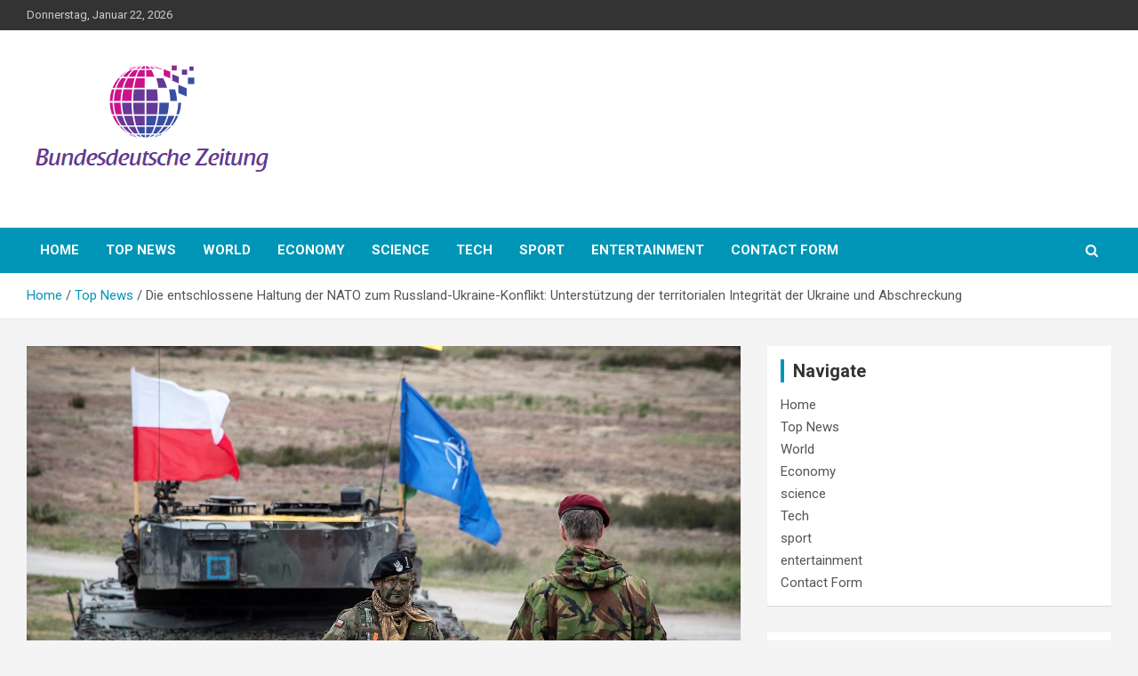

--- FILE ---
content_type: text/html; charset=UTF-8
request_url: https://bundesdeutsche-zeitung.de/die-entschlossene-haltung-der-nato-zum-russland-ukraine-konflikt-unterstutzung-der-territorialen-integritat-der-ukraine-und-abschreckung/
body_size: 18014
content:
<!doctype html>
<html lang="de">
<head>
	<meta charset="UTF-8">
	<meta name="viewport" content="width=device-width, initial-scale=1, shrink-to-fit=no">
	<link rel="profile" href="https://gmpg.org/xfn/11">

	<meta name='robots' content='index, follow, max-image-preview:large, max-snippet:-1, max-video-preview:-1' />
	<style>img:is([sizes="auto" i], [sizes^="auto," i]) { contain-intrinsic-size: 3000px 1500px }</style>
	
	<!-- This site is optimized with the Yoast SEO plugin v26.4 - https://yoast.com/wordpress/plugins/seo/ -->
	<title>Die entschlossene Haltung der NATO zum Russland-Ukraine-Konflikt: Unterstützung der territorialen Integrität der Ukraine und Abschreckung</title><link rel="preload" as="style" href="https://fonts.googleapis.com/css?family=Roboto%3A300%2C300i%2C400%2C400i%2C500%2C500i%2C700%2C700i&#038;display=swap" /><link rel="stylesheet" href="https://fonts.googleapis.com/css?family=Roboto%3A300%2C300i%2C400%2C400i%2C500%2C500i%2C700%2C700i&#038;display=swap" media="print" onload="this.media='all'" /><noscript><link rel="stylesheet" href="https://fonts.googleapis.com/css?family=Roboto%3A300%2C300i%2C400%2C400i%2C500%2C500i%2C700%2C700i&#038;display=swap" /></noscript>
	<meta name="description" content="Der anhaltende Konflikt zwischen Russland und der Ukraine hat internationale Aufmerksamkeit erregt und Besorgnis über die regionale Stabilität in" />
	<link rel="canonical" href="https://bundesdeutsche-zeitung.de/die-entschlossene-haltung-der-nato-zum-russland-ukraine-konflikt-unterstutzung-der-territorialen-integritat-der-ukraine-und-abschreckung/" />
	<meta property="og:locale" content="de_DE" />
	<meta property="og:type" content="article" />
	<meta property="og:title" content="Die entschlossene Haltung der NATO zum Russland-Ukraine-Konflikt: Unterstützung der territorialen Integrität der Ukraine und Abschreckung" />
	<meta property="og:description" content="Der anhaltende Konflikt zwischen Russland und der Ukraine hat internationale Aufmerksamkeit erregt und Besorgnis über die regionale Stabilität in" />
	<meta property="og:url" content="https://bundesdeutsche-zeitung.de/die-entschlossene-haltung-der-nato-zum-russland-ukraine-konflikt-unterstutzung-der-territorialen-integritat-der-ukraine-und-abschreckung/" />
	<meta property="og:site_name" content="Bundesdeutsche Zeitung" />
	<meta property="article:published_time" content="2023-07-14T12:54:16+00:00" />
	<meta property="article:modified_time" content="2023-07-14T12:58:22+00:00" />
	<meta property="og:image" content="https://bundesdeutsche-zeitung.de/wp-content/uploads/2023/07/Picture1-1.png" />
	<meta property="og:image:width" content="1379" />
	<meta property="og:image:height" content="767" />
	<meta property="og:image:type" content="image/png" />
	<meta name="author" content="Lou Andreas-Salomé" />
	<meta name="twitter:card" content="summary_large_image" />
	<meta name="twitter:label1" content="Verfasst von" />
	<meta name="twitter:data1" content="Lou Andreas-Salomé" />
	<meta name="twitter:label2" content="Geschätzte Lesezeit" />
	<meta name="twitter:data2" content="3 Minuten" />
	<script type="application/ld+json" class="yoast-schema-graph">{"@context":"https://schema.org","@graph":[{"@type":"Article","@id":"https://bundesdeutsche-zeitung.de/die-entschlossene-haltung-der-nato-zum-russland-ukraine-konflikt-unterstutzung-der-territorialen-integritat-der-ukraine-und-abschreckung/#article","isPartOf":{"@id":"https://bundesdeutsche-zeitung.de/die-entschlossene-haltung-der-nato-zum-russland-ukraine-konflikt-unterstutzung-der-territorialen-integritat-der-ukraine-und-abschreckung/"},"author":{"name":"Lou Andreas-Salomé","@id":"https://bundesdeutsche-zeitung.de/#/schema/person/8513d2d5ac5fd65066cbfd470dbcc0a7"},"headline":"Die entschlossene Haltung der NATO zum Russland-Ukraine-Konflikt: Unterstützung der territorialen Integrität der Ukraine und Abschreckung","datePublished":"2023-07-14T12:54:16+00:00","dateModified":"2023-07-14T12:58:22+00:00","mainEntityOfPage":{"@id":"https://bundesdeutsche-zeitung.de/die-entschlossene-haltung-der-nato-zum-russland-ukraine-konflikt-unterstutzung-der-territorialen-integritat-der-ukraine-und-abschreckung/"},"wordCount":793,"commentCount":0,"publisher":{"@id":"https://bundesdeutsche-zeitung.de/#organization"},"image":{"@id":"https://bundesdeutsche-zeitung.de/die-entschlossene-haltung-der-nato-zum-russland-ukraine-konflikt-unterstutzung-der-territorialen-integritat-der-ukraine-und-abschreckung/#primaryimage"},"thumbnailUrl":"https://bundesdeutsche-zeitung.de/wp-content/uploads/2023/07/Picture1-1.png","articleSection":["Top News"],"inLanguage":"de","potentialAction":[{"@type":"CommentAction","name":"Comment","target":["https://bundesdeutsche-zeitung.de/die-entschlossene-haltung-der-nato-zum-russland-ukraine-konflikt-unterstutzung-der-territorialen-integritat-der-ukraine-und-abschreckung/#respond"]}]},{"@type":"WebPage","@id":"https://bundesdeutsche-zeitung.de/die-entschlossene-haltung-der-nato-zum-russland-ukraine-konflikt-unterstutzung-der-territorialen-integritat-der-ukraine-und-abschreckung/","url":"https://bundesdeutsche-zeitung.de/die-entschlossene-haltung-der-nato-zum-russland-ukraine-konflikt-unterstutzung-der-territorialen-integritat-der-ukraine-und-abschreckung/","name":"Die entschlossene Haltung der NATO zum Russland-Ukraine-Konflikt: Unterstützung der territorialen Integrität der Ukraine und Abschreckung","isPartOf":{"@id":"https://bundesdeutsche-zeitung.de/#website"},"primaryImageOfPage":{"@id":"https://bundesdeutsche-zeitung.de/die-entschlossene-haltung-der-nato-zum-russland-ukraine-konflikt-unterstutzung-der-territorialen-integritat-der-ukraine-und-abschreckung/#primaryimage"},"image":{"@id":"https://bundesdeutsche-zeitung.de/die-entschlossene-haltung-der-nato-zum-russland-ukraine-konflikt-unterstutzung-der-territorialen-integritat-der-ukraine-und-abschreckung/#primaryimage"},"thumbnailUrl":"https://bundesdeutsche-zeitung.de/wp-content/uploads/2023/07/Picture1-1.png","datePublished":"2023-07-14T12:54:16+00:00","dateModified":"2023-07-14T12:58:22+00:00","description":"Der anhaltende Konflikt zwischen Russland und der Ukraine hat internationale Aufmerksamkeit erregt und Besorgnis über die regionale Stabilität in","inLanguage":"de","potentialAction":[{"@type":"ReadAction","target":["https://bundesdeutsche-zeitung.de/die-entschlossene-haltung-der-nato-zum-russland-ukraine-konflikt-unterstutzung-der-territorialen-integritat-der-ukraine-und-abschreckung/"]}]},{"@type":"ImageObject","inLanguage":"de","@id":"https://bundesdeutsche-zeitung.de/die-entschlossene-haltung-der-nato-zum-russland-ukraine-konflikt-unterstutzung-der-territorialen-integritat-der-ukraine-und-abschreckung/#primaryimage","url":"https://bundesdeutsche-zeitung.de/wp-content/uploads/2023/07/Picture1-1.png","contentUrl":"https://bundesdeutsche-zeitung.de/wp-content/uploads/2023/07/Picture1-1.png","width":1379,"height":767},{"@type":"WebSite","@id":"https://bundesdeutsche-zeitung.de/#website","url":"https://bundesdeutsche-zeitung.de/","name":"Bundesdeutsche Zeitung","description":"Finden Sie alle Neuigkeiten über Deutschland","publisher":{"@id":"https://bundesdeutsche-zeitung.de/#organization"},"potentialAction":[{"@type":"SearchAction","target":{"@type":"EntryPoint","urlTemplate":"https://bundesdeutsche-zeitung.de/?s={search_term_string}"},"query-input":{"@type":"PropertyValueSpecification","valueRequired":true,"valueName":"search_term_string"}}],"inLanguage":"de"},{"@type":"Organization","@id":"https://bundesdeutsche-zeitung.de/#organization","name":"Bundesdeutsche Zeitung","alternateName":"Bundesdeutsche Zeitung","url":"https://bundesdeutsche-zeitung.de/","logo":{"@type":"ImageObject","inLanguage":"de","@id":"https://bundesdeutsche-zeitung.de/#/schema/logo/image/","url":"https://bundesdeutsche-zeitung.de/wp-content/uploads/2023/01/Bundesdeutsche-Zeitung-logo.png","contentUrl":"https://bundesdeutsche-zeitung.de/wp-content/uploads/2023/01/Bundesdeutsche-Zeitung-logo.png","width":232,"height":127,"caption":"Bundesdeutsche Zeitung"},"image":{"@id":"https://bundesdeutsche-zeitung.de/#/schema/logo/image/"}},{"@type":"Person","@id":"https://bundesdeutsche-zeitung.de/#/schema/person/8513d2d5ac5fd65066cbfd470dbcc0a7","name":"Lou Andreas-Salomé","image":{"@type":"ImageObject","inLanguage":"de","@id":"https://bundesdeutsche-zeitung.de/#/schema/person/image/","url":"https://secure.gravatar.com/avatar/9f61456604063d268ae665314acf7f0b0afaaac76020b2f323e2fa7618aa76e3?s=96&d=mm&r=g","contentUrl":"https://secure.gravatar.com/avatar/9f61456604063d268ae665314acf7f0b0afaaac76020b2f323e2fa7618aa76e3?s=96&d=mm&r=g","caption":"Lou Andreas-Salomé"}}]}</script>
	<!-- / Yoast SEO plugin. -->


<link rel='dns-prefetch' href='//fonts.googleapis.com' />
<link rel='dns-prefetch' href='//www.googletagmanager.com' />
<link href='https://fonts.gstatic.com' crossorigin rel='preconnect' />
<link rel="alternate" type="application/rss+xml" title="Bundesdeutsche Zeitung &raquo; Feed" href="https://bundesdeutsche-zeitung.de/feed/" />
<link rel="alternate" type="application/rss+xml" title="Bundesdeutsche Zeitung &raquo; Kommentar-Feed" href="https://bundesdeutsche-zeitung.de/comments/feed/" />
<link rel="alternate" type="application/rss+xml" title="Bundesdeutsche Zeitung &raquo; Die entschlossene Haltung der NATO zum Russland-Ukraine-Konflikt: Unterstützung der territorialen Integrität der Ukraine und Abschreckung-Kommentar-Feed" href="https://bundesdeutsche-zeitung.de/die-entschlossene-haltung-der-nato-zum-russland-ukraine-konflikt-unterstutzung-der-territorialen-integritat-der-ukraine-und-abschreckung/feed/" />
<style id='wp-emoji-styles-inline-css' type='text/css'>

	img.wp-smiley, img.emoji {
		display: inline !important;
		border: none !important;
		box-shadow: none !important;
		height: 1em !important;
		width: 1em !important;
		margin: 0 0.07em !important;
		vertical-align: -0.1em !important;
		background: none !important;
		padding: 0 !important;
	}
</style>
<link rel='stylesheet' id='wp-block-library-css' href='https://bundesdeutsche-zeitung.de/wp-includes/css/dist/block-library/style.min.css?ver=6.8.3' type='text/css' media='all' />
<style id='classic-theme-styles-inline-css' type='text/css'>
/*! This file is auto-generated */
.wp-block-button__link{color:#fff;background-color:#32373c;border-radius:9999px;box-shadow:none;text-decoration:none;padding:calc(.667em + 2px) calc(1.333em + 2px);font-size:1.125em}.wp-block-file__button{background:#32373c;color:#fff;text-decoration:none}
</style>
<style id='global-styles-inline-css' type='text/css'>
:root{--wp--preset--aspect-ratio--square: 1;--wp--preset--aspect-ratio--4-3: 4/3;--wp--preset--aspect-ratio--3-4: 3/4;--wp--preset--aspect-ratio--3-2: 3/2;--wp--preset--aspect-ratio--2-3: 2/3;--wp--preset--aspect-ratio--16-9: 16/9;--wp--preset--aspect-ratio--9-16: 9/16;--wp--preset--color--black: #000000;--wp--preset--color--cyan-bluish-gray: #abb8c3;--wp--preset--color--white: #ffffff;--wp--preset--color--pale-pink: #f78da7;--wp--preset--color--vivid-red: #cf2e2e;--wp--preset--color--luminous-vivid-orange: #ff6900;--wp--preset--color--luminous-vivid-amber: #fcb900;--wp--preset--color--light-green-cyan: #7bdcb5;--wp--preset--color--vivid-green-cyan: #00d084;--wp--preset--color--pale-cyan-blue: #8ed1fc;--wp--preset--color--vivid-cyan-blue: #0693e3;--wp--preset--color--vivid-purple: #9b51e0;--wp--preset--gradient--vivid-cyan-blue-to-vivid-purple: linear-gradient(135deg,rgba(6,147,227,1) 0%,rgb(155,81,224) 100%);--wp--preset--gradient--light-green-cyan-to-vivid-green-cyan: linear-gradient(135deg,rgb(122,220,180) 0%,rgb(0,208,130) 100%);--wp--preset--gradient--luminous-vivid-amber-to-luminous-vivid-orange: linear-gradient(135deg,rgba(252,185,0,1) 0%,rgba(255,105,0,1) 100%);--wp--preset--gradient--luminous-vivid-orange-to-vivid-red: linear-gradient(135deg,rgba(255,105,0,1) 0%,rgb(207,46,46) 100%);--wp--preset--gradient--very-light-gray-to-cyan-bluish-gray: linear-gradient(135deg,rgb(238,238,238) 0%,rgb(169,184,195) 100%);--wp--preset--gradient--cool-to-warm-spectrum: linear-gradient(135deg,rgb(74,234,220) 0%,rgb(151,120,209) 20%,rgb(207,42,186) 40%,rgb(238,44,130) 60%,rgb(251,105,98) 80%,rgb(254,248,76) 100%);--wp--preset--gradient--blush-light-purple: linear-gradient(135deg,rgb(255,206,236) 0%,rgb(152,150,240) 100%);--wp--preset--gradient--blush-bordeaux: linear-gradient(135deg,rgb(254,205,165) 0%,rgb(254,45,45) 50%,rgb(107,0,62) 100%);--wp--preset--gradient--luminous-dusk: linear-gradient(135deg,rgb(255,203,112) 0%,rgb(199,81,192) 50%,rgb(65,88,208) 100%);--wp--preset--gradient--pale-ocean: linear-gradient(135deg,rgb(255,245,203) 0%,rgb(182,227,212) 50%,rgb(51,167,181) 100%);--wp--preset--gradient--electric-grass: linear-gradient(135deg,rgb(202,248,128) 0%,rgb(113,206,126) 100%);--wp--preset--gradient--midnight: linear-gradient(135deg,rgb(2,3,129) 0%,rgb(40,116,252) 100%);--wp--preset--font-size--small: 13px;--wp--preset--font-size--medium: 20px;--wp--preset--font-size--large: 36px;--wp--preset--font-size--x-large: 42px;--wp--preset--spacing--20: 0.44rem;--wp--preset--spacing--30: 0.67rem;--wp--preset--spacing--40: 1rem;--wp--preset--spacing--50: 1.5rem;--wp--preset--spacing--60: 2.25rem;--wp--preset--spacing--70: 3.38rem;--wp--preset--spacing--80: 5.06rem;--wp--preset--shadow--natural: 6px 6px 9px rgba(0, 0, 0, 0.2);--wp--preset--shadow--deep: 12px 12px 50px rgba(0, 0, 0, 0.4);--wp--preset--shadow--sharp: 6px 6px 0px rgba(0, 0, 0, 0.2);--wp--preset--shadow--outlined: 6px 6px 0px -3px rgba(255, 255, 255, 1), 6px 6px rgba(0, 0, 0, 1);--wp--preset--shadow--crisp: 6px 6px 0px rgba(0, 0, 0, 1);}:where(.is-layout-flex){gap: 0.5em;}:where(.is-layout-grid){gap: 0.5em;}body .is-layout-flex{display: flex;}.is-layout-flex{flex-wrap: wrap;align-items: center;}.is-layout-flex > :is(*, div){margin: 0;}body .is-layout-grid{display: grid;}.is-layout-grid > :is(*, div){margin: 0;}:where(.wp-block-columns.is-layout-flex){gap: 2em;}:where(.wp-block-columns.is-layout-grid){gap: 2em;}:where(.wp-block-post-template.is-layout-flex){gap: 1.25em;}:where(.wp-block-post-template.is-layout-grid){gap: 1.25em;}.has-black-color{color: var(--wp--preset--color--black) !important;}.has-cyan-bluish-gray-color{color: var(--wp--preset--color--cyan-bluish-gray) !important;}.has-white-color{color: var(--wp--preset--color--white) !important;}.has-pale-pink-color{color: var(--wp--preset--color--pale-pink) !important;}.has-vivid-red-color{color: var(--wp--preset--color--vivid-red) !important;}.has-luminous-vivid-orange-color{color: var(--wp--preset--color--luminous-vivid-orange) !important;}.has-luminous-vivid-amber-color{color: var(--wp--preset--color--luminous-vivid-amber) !important;}.has-light-green-cyan-color{color: var(--wp--preset--color--light-green-cyan) !important;}.has-vivid-green-cyan-color{color: var(--wp--preset--color--vivid-green-cyan) !important;}.has-pale-cyan-blue-color{color: var(--wp--preset--color--pale-cyan-blue) !important;}.has-vivid-cyan-blue-color{color: var(--wp--preset--color--vivid-cyan-blue) !important;}.has-vivid-purple-color{color: var(--wp--preset--color--vivid-purple) !important;}.has-black-background-color{background-color: var(--wp--preset--color--black) !important;}.has-cyan-bluish-gray-background-color{background-color: var(--wp--preset--color--cyan-bluish-gray) !important;}.has-white-background-color{background-color: var(--wp--preset--color--white) !important;}.has-pale-pink-background-color{background-color: var(--wp--preset--color--pale-pink) !important;}.has-vivid-red-background-color{background-color: var(--wp--preset--color--vivid-red) !important;}.has-luminous-vivid-orange-background-color{background-color: var(--wp--preset--color--luminous-vivid-orange) !important;}.has-luminous-vivid-amber-background-color{background-color: var(--wp--preset--color--luminous-vivid-amber) !important;}.has-light-green-cyan-background-color{background-color: var(--wp--preset--color--light-green-cyan) !important;}.has-vivid-green-cyan-background-color{background-color: var(--wp--preset--color--vivid-green-cyan) !important;}.has-pale-cyan-blue-background-color{background-color: var(--wp--preset--color--pale-cyan-blue) !important;}.has-vivid-cyan-blue-background-color{background-color: var(--wp--preset--color--vivid-cyan-blue) !important;}.has-vivid-purple-background-color{background-color: var(--wp--preset--color--vivid-purple) !important;}.has-black-border-color{border-color: var(--wp--preset--color--black) !important;}.has-cyan-bluish-gray-border-color{border-color: var(--wp--preset--color--cyan-bluish-gray) !important;}.has-white-border-color{border-color: var(--wp--preset--color--white) !important;}.has-pale-pink-border-color{border-color: var(--wp--preset--color--pale-pink) !important;}.has-vivid-red-border-color{border-color: var(--wp--preset--color--vivid-red) !important;}.has-luminous-vivid-orange-border-color{border-color: var(--wp--preset--color--luminous-vivid-orange) !important;}.has-luminous-vivid-amber-border-color{border-color: var(--wp--preset--color--luminous-vivid-amber) !important;}.has-light-green-cyan-border-color{border-color: var(--wp--preset--color--light-green-cyan) !important;}.has-vivid-green-cyan-border-color{border-color: var(--wp--preset--color--vivid-green-cyan) !important;}.has-pale-cyan-blue-border-color{border-color: var(--wp--preset--color--pale-cyan-blue) !important;}.has-vivid-cyan-blue-border-color{border-color: var(--wp--preset--color--vivid-cyan-blue) !important;}.has-vivid-purple-border-color{border-color: var(--wp--preset--color--vivid-purple) !important;}.has-vivid-cyan-blue-to-vivid-purple-gradient-background{background: var(--wp--preset--gradient--vivid-cyan-blue-to-vivid-purple) !important;}.has-light-green-cyan-to-vivid-green-cyan-gradient-background{background: var(--wp--preset--gradient--light-green-cyan-to-vivid-green-cyan) !important;}.has-luminous-vivid-amber-to-luminous-vivid-orange-gradient-background{background: var(--wp--preset--gradient--luminous-vivid-amber-to-luminous-vivid-orange) !important;}.has-luminous-vivid-orange-to-vivid-red-gradient-background{background: var(--wp--preset--gradient--luminous-vivid-orange-to-vivid-red) !important;}.has-very-light-gray-to-cyan-bluish-gray-gradient-background{background: var(--wp--preset--gradient--very-light-gray-to-cyan-bluish-gray) !important;}.has-cool-to-warm-spectrum-gradient-background{background: var(--wp--preset--gradient--cool-to-warm-spectrum) !important;}.has-blush-light-purple-gradient-background{background: var(--wp--preset--gradient--blush-light-purple) !important;}.has-blush-bordeaux-gradient-background{background: var(--wp--preset--gradient--blush-bordeaux) !important;}.has-luminous-dusk-gradient-background{background: var(--wp--preset--gradient--luminous-dusk) !important;}.has-pale-ocean-gradient-background{background: var(--wp--preset--gradient--pale-ocean) !important;}.has-electric-grass-gradient-background{background: var(--wp--preset--gradient--electric-grass) !important;}.has-midnight-gradient-background{background: var(--wp--preset--gradient--midnight) !important;}.has-small-font-size{font-size: var(--wp--preset--font-size--small) !important;}.has-medium-font-size{font-size: var(--wp--preset--font-size--medium) !important;}.has-large-font-size{font-size: var(--wp--preset--font-size--large) !important;}.has-x-large-font-size{font-size: var(--wp--preset--font-size--x-large) !important;}
:where(.wp-block-post-template.is-layout-flex){gap: 1.25em;}:where(.wp-block-post-template.is-layout-grid){gap: 1.25em;}
:where(.wp-block-columns.is-layout-flex){gap: 2em;}:where(.wp-block-columns.is-layout-grid){gap: 2em;}
:root :where(.wp-block-pullquote){font-size: 1.5em;line-height: 1.6;}
</style>
<link rel='stylesheet' id='dashicons-css' href='https://bundesdeutsche-zeitung.de/wp-includes/css/dashicons.min.css?ver=6.8.3' type='text/css' media='all' />
<link rel='stylesheet' id='admin-bar-css' href='https://bundesdeutsche-zeitung.de/wp-includes/css/admin-bar.min.css?ver=6.8.3' type='text/css' media='all' />
<style id='admin-bar-inline-css' type='text/css'>

    /* Hide CanvasJS credits for P404 charts specifically */
    #p404RedirectChart .canvasjs-chart-credit {
        display: none !important;
    }
    
    #p404RedirectChart canvas {
        border-radius: 6px;
    }

    .p404-redirect-adminbar-weekly-title {
        font-weight: bold;
        font-size: 14px;
        color: #fff;
        margin-bottom: 6px;
    }

    #wpadminbar #wp-admin-bar-p404_free_top_button .ab-icon:before {
        content: "\f103";
        color: #dc3545;
        top: 3px;
    }
    
    #wp-admin-bar-p404_free_top_button .ab-item {
        min-width: 80px !important;
        padding: 0px !important;
    }
    
    /* Ensure proper positioning and z-index for P404 dropdown */
    .p404-redirect-adminbar-dropdown-wrap { 
        min-width: 0; 
        padding: 0;
        position: static !important;
    }
    
    #wpadminbar #wp-admin-bar-p404_free_top_button_dropdown {
        position: static !important;
    }
    
    #wpadminbar #wp-admin-bar-p404_free_top_button_dropdown .ab-item {
        padding: 0 !important;
        margin: 0 !important;
    }
    
    .p404-redirect-dropdown-container {
        min-width: 340px;
        padding: 18px 18px 12px 18px;
        background: #23282d !important;
        color: #fff;
        border-radius: 12px;
        box-shadow: 0 8px 32px rgba(0,0,0,0.25);
        margin-top: 10px;
        position: relative !important;
        z-index: 999999 !important;
        display: block !important;
        border: 1px solid #444;
    }
    
    /* Ensure P404 dropdown appears on hover */
    #wpadminbar #wp-admin-bar-p404_free_top_button .p404-redirect-dropdown-container { 
        display: none !important;
    }
    
    #wpadminbar #wp-admin-bar-p404_free_top_button:hover .p404-redirect-dropdown-container { 
        display: block !important;
    }
    
    #wpadminbar #wp-admin-bar-p404_free_top_button:hover #wp-admin-bar-p404_free_top_button_dropdown .p404-redirect-dropdown-container {
        display: block !important;
    }
    
    .p404-redirect-card {
        background: #2c3338;
        border-radius: 8px;
        padding: 18px 18px 12px 18px;
        box-shadow: 0 2px 8px rgba(0,0,0,0.07);
        display: flex;
        flex-direction: column;
        align-items: flex-start;
        border: 1px solid #444;
    }
    
    .p404-redirect-btn {
        display: inline-block;
        background: #dc3545;
        color: #fff !important;
        font-weight: bold;
        padding: 5px 22px;
        border-radius: 8px;
        text-decoration: none;
        font-size: 17px;
        transition: background 0.2s, box-shadow 0.2s;
        margin-top: 8px;
        box-shadow: 0 2px 8px rgba(220,53,69,0.15);
        text-align: center;
        line-height: 1.6;
    }
    
    .p404-redirect-btn:hover {
        background: #c82333;
        color: #fff !important;
        box-shadow: 0 4px 16px rgba(220,53,69,0.25);
    }
    
    /* Prevent conflicts with other admin bar dropdowns */
    #wpadminbar .ab-top-menu > li:hover > .ab-item,
    #wpadminbar .ab-top-menu > li.hover > .ab-item {
        z-index: auto;
    }
    
    #wpadminbar #wp-admin-bar-p404_free_top_button:hover > .ab-item {
        z-index: 999998 !important;
    }
    
</style>
<link rel='stylesheet' id='bootstrap-style-css' href='https://bundesdeutsche-zeitung.de/wp-content/themes/newscard-pro/assets/library/bootstrap/css/bootstrap.min.css?ver=4.0.0' type='text/css' media='all' />
<link rel='stylesheet' id='font-awesome-style-css' href='https://bundesdeutsche-zeitung.de/wp-content/themes/newscard-pro/assets/library/font-awesome/css/font-awesome.css?ver=6.8.3' type='text/css' media='all' />

<link rel='stylesheet' id='owl-carousel-css' href='https://bundesdeutsche-zeitung.de/wp-content/themes/newscard-pro/assets/library/owl-carousel/owl.carousel.min.css?ver=2.3.4' type='text/css' media='all' />
<link rel='stylesheet' id='newscard-style-css' href='https://bundesdeutsche-zeitung.de/wp-content/themes/newscard-pro/style.css?ver=6.8.3' type='text/css' media='all' />
<script type="text/javascript" src="https://bundesdeutsche-zeitung.de/wp-includes/js/jquery/jquery.min.js?ver=3.7.1" id="jquery-core-js"></script>
<script type="text/javascript" src="https://bundesdeutsche-zeitung.de/wp-includes/js/jquery/jquery-migrate.min.js?ver=3.4.1" id="jquery-migrate-js"></script>
<script type="text/javascript" id="jquery-js-after">
/* <![CDATA[ */
jQuery(document).ready(function() {
	jQuery(".98895d02ee7cdb90d0b9e726e979303e").click(function() {
		jQuery.post(
			"https://bundesdeutsche-zeitung.de/wp-admin/admin-ajax.php", {
				"action": "quick_adsense_onpost_ad_click",
				"quick_adsense_onpost_ad_index": jQuery(this).attr("data-index"),
				"quick_adsense_nonce": "352f786255",
			}, function(response) { }
		);
	});
});
/* ]]> */
</script>
<!--[if lt IE 9]>
<script type="text/javascript" src="https://bundesdeutsche-zeitung.de/wp-content/themes/newscard-pro/assets/js/html5.js?ver=3.7.3" id="html5-js"></script>
<![endif]-->
<link rel="https://api.w.org/" href="https://bundesdeutsche-zeitung.de/wp-json/" /><link rel="alternate" title="JSON" type="application/json" href="https://bundesdeutsche-zeitung.de/wp-json/wp/v2/posts/3495" /><link rel="EditURI" type="application/rsd+xml" title="RSD" href="https://bundesdeutsche-zeitung.de/xmlrpc.php?rsd" />
<meta name="generator" content="WordPress 6.8.3" />
<link rel='shortlink' href='https://bundesdeutsche-zeitung.de/?p=3495' />
<link rel="alternate" title="oEmbed (JSON)" type="application/json+oembed" href="https://bundesdeutsche-zeitung.de/wp-json/oembed/1.0/embed?url=https%3A%2F%2Fbundesdeutsche-zeitung.de%2Fdie-entschlossene-haltung-der-nato-zum-russland-ukraine-konflikt-unterstutzung-der-territorialen-integritat-der-ukraine-und-abschreckung%2F" />
<link rel="alternate" title="oEmbed (XML)" type="text/xml+oembed" href="https://bundesdeutsche-zeitung.de/wp-json/oembed/1.0/embed?url=https%3A%2F%2Fbundesdeutsche-zeitung.de%2Fdie-entschlossene-haltung-der-nato-zum-russland-ukraine-konflikt-unterstutzung-der-territorialen-integritat-der-ukraine-und-abschreckung%2F&#038;format=xml" />
<meta name="generator" content="Site Kit by Google 1.166.0" /><script type="text/javascript">//<![CDATA[
  function external_links_in_new_windows_loop() {
    if (!document.links) {
      document.links = document.getElementsByTagName('a');
    }
    var change_link = false;
    var force = '';
    var ignore = '';

    for (var t=0; t<document.links.length; t++) {
      var all_links = document.links[t];
      change_link = false;
      
      if(document.links[t].hasAttribute('onClick') == false) {
        // forced if the address starts with http (or also https), but does not link to the current domain
        if(all_links.href.search(/^http/) != -1 && all_links.href.search('bundesdeutsche-zeitung.de') == -1 && all_links.href.search(/^#/) == -1) {
          // console.log('Changed ' + all_links.href);
          change_link = true;
        }
          
        if(force != '' && all_links.href.search(force) != -1) {
          // forced
          // console.log('force ' + all_links.href);
          change_link = true;
        }
        
        if(ignore != '' && all_links.href.search(ignore) != -1) {
          // console.log('ignore ' + all_links.href);
          // ignored
          change_link = false;
        }

        if(change_link == true) {
          // console.log('Changed ' + all_links.href);
          document.links[t].setAttribute('onClick', 'javascript:window.open(\'' + all_links.href.replace(/'/g, '') + '\', \'_blank\', \'noopener\'); return false;');
          document.links[t].removeAttribute('target');
        }
      }
    }
  }
  
  // Load
  function external_links_in_new_windows_load(func)
  {  
    var oldonload = window.onload;
    if (typeof window.onload != 'function'){
      window.onload = func;
    } else {
      window.onload = function(){
        oldonload();
        func();
      }
    }
  }

  external_links_in_new_windows_load(external_links_in_new_windows_loop);
  //]]></script>

<link rel="pingback" href="https://bundesdeutsche-zeitung.de/xmlrpc.php">
	<style type="text/css">
				@media (min-width: 768px) {
				}
		/* Color Scheme > links */
			::selection {
				background-color: #0095b6;
				color: #fff;
			}
			::-moz-selection {
				background-color: #0095b6;
				color: #fff;
			}
			a,
			a:hover,
			a:focus,
			a:active,
			.site-title a:hover,
			.site-title a:focus,
			.site-title a:active,
			.top-stories-bar .top-stories-lists .marquee a:hover,
			.entry-title a:hover,
			.entry-title a:focus,
			.entry-title a:active,
			.post-boxed .entry-title a:hover,
			.site-footer .widget-area .post-boxed .entry-title a:hover,
			.entry-meta a:hover,
			.entry-meta a:focus,
			.post-boxed .entry-meta a:hover,
			.site-footer .widget-area .post-boxed .entry-meta a:hover,
			.entry-meta .tag-links a,
			.nav-links a:hover,
			.widget ul li a:hover,
			.comment-metadata a.comment-edit-link,
			.widget_tag_cloud a:hover,
			.widget_categories .current-cat a,
			.widget_nav_menu ul li.current_page_item > a,
			.widget_nav_menu ul li.current_page_ancestor > a,
			.widget_nav_menu ul li.current-menu-item > a,
			.widget_nav_menu ul li.current-menu-ancestor > a,
			.widget_pages ul li.current_page_item > a,
			.widget_pages ul li.current_page_ancestor > a,
			.woocommerce.widget_product_categories ul.product-categories .cat-parent > a,
			.woocommerce.widget_product_categories ul.product-categories .current-cat a,
			.woocommerce .star-rating,
			.woocommerce .star-rating:before {
				color: #0095b6;
			}
		/* Color Scheme > Navigation */
			.navigation-bar {
				background-color: #0095b6;
			}
			.main-navigation .dropdown-menu a:hover,
			.main-navigation .dropdown-menu a.current-menu-item,
			.main-navigation li ul li:hover > a,
			.main-navigation li ul li.current-menu-item > a,
			.main-navigation li ul li.current-menu-ancestor > a,
			.main-navigation ul li li.current_page_item > a,
			.main-navigation li ul li.current_page_ancestor > a {
				color: #0095b6;
			}
			@media (max-width: 991px) {
				.main-navigation ul li.current_page_item > a,
				.main-navigation ul li.current_page_ancestor > a,
				.main-navigation ul li.current-menu-item > a,
				.main-navigation ul li.current-menu-ancestor > a,
				.main-navigation ul li a:hover,
				.main-navigation ul li a:focus,
				.main-navigation ul li.show > a,
				.main-navigation ul li:hover > a,
				.main-navigation .dropdown-menu a:hover,
				.main-navigation .dropdown-menu a.current-menu-item,
				.main-navigation li ul li:hover > a,
				.main-navigation li ul li.current-menu-item > a,
				.main-navigation li ul li.current-menu-ancestor > a,
				.main-navigation ul li li.current_page_item > a,
				.main-navigation li ul li.current_page_ancestor > a {
					color: #0095b6;
				}
			}
		/* Color Scheme > Buttons */
			.btn-theme,
			.btn-outline-theme:hover,
			.btn-outline-info:not(:disabled):not(.disabled).active,
			.btn-outline-info:not(:disabled):not(.disabled):active,
			.show > .btn-outline-info.dropdown-toggle,
			input[type="reset"],
			input[type="button"],
			input[type="submit"],
			button[type="submit"],
			.back-to-top a,
			#bbpress-forums button,
			div.bbp-submit-wrapper button,
			.bbp_widget_login .button,
			.navigation.pagination .current,
			.navigation.pagination a:hover,
			.page-links span,
			.page-links a:hover span,
			.woocommerce #respond input#submit,
			.woocommerce a.button,
			.woocommerce button.button,
			.woocommerce input.button,
			.woocommerce #respond input#submit.alt,
			.woocommerce a.button.alt,
			.woocommerce button.button.alt,
			.woocommerce input.button.alt,
			.woocommerce-cart .wc-proceed-to-checkout a.checkout-button,
			.woocommerce input.button:disabled,
			.woocommerce input.button:disabled[disabled],
			.woocommerce input.button:disabled:hover,
			.woocommerce input.button:disabled[disabled]:hover,
			.woocommerce button.button:disabled,
			.woocommerce button.button:disabled[disabled],
			.woocommerce button.button.alt.disabled,
			.woocommerce button.button.alt.disabled:hover,
			.woocommerce span.onsale,
			.woocommerce .widget_price_filter .ui-slider .ui-slider-range,
			.woocommerce .widget_price_filter .ui-slider .ui-slider-handle {
				background-color: #0095b6;
			}
			.btn-outline-theme {
				border-color: #0095b6;
			}
			.btn-outline-theme,
			.navigation.post-navigation .nav-links a:hover {
				color: #0095b6;
			}
		/* Color Scheme > Elements */
			.theme-color,
			.format-quote blockquote:before {
				color: #0095b6;
			}
			.theme-bg-color,
			.post.sticky .entry-header:before {
				background-color: #0095b6;
			}
			.stories-title,
			.widget-title {
				border-color: #0095b6;
			}
			</style>

		<style type="text/css">
					.site-title,
			.site-description {
				position: absolute;
				clip: rect(1px, 1px, 1px, 1px);
			}
				</style>
		<style type="text/css">.saboxplugin-wrap{-webkit-box-sizing:border-box;-moz-box-sizing:border-box;-ms-box-sizing:border-box;box-sizing:border-box;border:1px solid #eee;width:100%;clear:both;display:block;overflow:hidden;word-wrap:break-word;position:relative}.saboxplugin-wrap .saboxplugin-gravatar{float:left;padding:0 20px 20px 20px}.saboxplugin-wrap .saboxplugin-gravatar img{max-width:100px;height:auto;border-radius:0;}.saboxplugin-wrap .saboxplugin-authorname{font-size:18px;line-height:1;margin:20px 0 0 20px;display:block}.saboxplugin-wrap .saboxplugin-authorname a{text-decoration:none}.saboxplugin-wrap .saboxplugin-authorname a:focus{outline:0}.saboxplugin-wrap .saboxplugin-desc{display:block;margin:5px 20px}.saboxplugin-wrap .saboxplugin-desc a{text-decoration:underline}.saboxplugin-wrap .saboxplugin-desc p{margin:5px 0 12px}.saboxplugin-wrap .saboxplugin-web{margin:0 20px 15px;text-align:left}.saboxplugin-wrap .sab-web-position{text-align:right}.saboxplugin-wrap .saboxplugin-web a{color:#ccc;text-decoration:none}.saboxplugin-wrap .saboxplugin-socials{position:relative;display:block;background:#fcfcfc;padding:5px;border-top:1px solid #eee}.saboxplugin-wrap .saboxplugin-socials a svg{width:20px;height:20px}.saboxplugin-wrap .saboxplugin-socials a svg .st2{fill:#fff; transform-origin:center center;}.saboxplugin-wrap .saboxplugin-socials a svg .st1{fill:rgba(0,0,0,.3)}.saboxplugin-wrap .saboxplugin-socials a:hover{opacity:.8;-webkit-transition:opacity .4s;-moz-transition:opacity .4s;-o-transition:opacity .4s;transition:opacity .4s;box-shadow:none!important;-webkit-box-shadow:none!important}.saboxplugin-wrap .saboxplugin-socials .saboxplugin-icon-color{box-shadow:none;padding:0;border:0;-webkit-transition:opacity .4s;-moz-transition:opacity .4s;-o-transition:opacity .4s;transition:opacity .4s;display:inline-block;color:#fff;font-size:0;text-decoration:inherit;margin:5px;-webkit-border-radius:0;-moz-border-radius:0;-ms-border-radius:0;-o-border-radius:0;border-radius:0;overflow:hidden}.saboxplugin-wrap .saboxplugin-socials .saboxplugin-icon-grey{text-decoration:inherit;box-shadow:none;position:relative;display:-moz-inline-stack;display:inline-block;vertical-align:middle;zoom:1;margin:10px 5px;color:#444;fill:#444}.clearfix:after,.clearfix:before{content:' ';display:table;line-height:0;clear:both}.ie7 .clearfix{zoom:1}.saboxplugin-socials.sabox-colored .saboxplugin-icon-color .sab-twitch{border-color:#38245c}.saboxplugin-socials.sabox-colored .saboxplugin-icon-color .sab-behance{border-color:#003eb0}.saboxplugin-socials.sabox-colored .saboxplugin-icon-color .sab-deviantart{border-color:#036824}.saboxplugin-socials.sabox-colored .saboxplugin-icon-color .sab-digg{border-color:#00327c}.saboxplugin-socials.sabox-colored .saboxplugin-icon-color .sab-dribbble{border-color:#ba1655}.saboxplugin-socials.sabox-colored .saboxplugin-icon-color .sab-facebook{border-color:#1e2e4f}.saboxplugin-socials.sabox-colored .saboxplugin-icon-color .sab-flickr{border-color:#003576}.saboxplugin-socials.sabox-colored .saboxplugin-icon-color .sab-github{border-color:#264874}.saboxplugin-socials.sabox-colored .saboxplugin-icon-color .sab-google{border-color:#0b51c5}.saboxplugin-socials.sabox-colored .saboxplugin-icon-color .sab-html5{border-color:#902e13}.saboxplugin-socials.sabox-colored .saboxplugin-icon-color .sab-instagram{border-color:#1630aa}.saboxplugin-socials.sabox-colored .saboxplugin-icon-color .sab-linkedin{border-color:#00344f}.saboxplugin-socials.sabox-colored .saboxplugin-icon-color .sab-pinterest{border-color:#5b040e}.saboxplugin-socials.sabox-colored .saboxplugin-icon-color .sab-reddit{border-color:#992900}.saboxplugin-socials.sabox-colored .saboxplugin-icon-color .sab-rss{border-color:#a43b0a}.saboxplugin-socials.sabox-colored .saboxplugin-icon-color .sab-sharethis{border-color:#5d8420}.saboxplugin-socials.sabox-colored .saboxplugin-icon-color .sab-soundcloud{border-color:#995200}.saboxplugin-socials.sabox-colored .saboxplugin-icon-color .sab-spotify{border-color:#0f612c}.saboxplugin-socials.sabox-colored .saboxplugin-icon-color .sab-stackoverflow{border-color:#a95009}.saboxplugin-socials.sabox-colored .saboxplugin-icon-color .sab-steam{border-color:#006388}.saboxplugin-socials.sabox-colored .saboxplugin-icon-color .sab-user_email{border-color:#b84e05}.saboxplugin-socials.sabox-colored .saboxplugin-icon-color .sab-tumblr{border-color:#10151b}.saboxplugin-socials.sabox-colored .saboxplugin-icon-color .sab-twitter{border-color:#0967a0}.saboxplugin-socials.sabox-colored .saboxplugin-icon-color .sab-vimeo{border-color:#0d7091}.saboxplugin-socials.sabox-colored .saboxplugin-icon-color .sab-windows{border-color:#003f71}.saboxplugin-socials.sabox-colored .saboxplugin-icon-color .sab-whatsapp{border-color:#003f71}.saboxplugin-socials.sabox-colored .saboxplugin-icon-color .sab-wordpress{border-color:#0f3647}.saboxplugin-socials.sabox-colored .saboxplugin-icon-color .sab-yahoo{border-color:#14002d}.saboxplugin-socials.sabox-colored .saboxplugin-icon-color .sab-youtube{border-color:#900}.saboxplugin-socials.sabox-colored .saboxplugin-icon-color .sab-xing{border-color:#000202}.saboxplugin-socials.sabox-colored .saboxplugin-icon-color .sab-mixcloud{border-color:#2475a0}.saboxplugin-socials.sabox-colored .saboxplugin-icon-color .sab-vk{border-color:#243549}.saboxplugin-socials.sabox-colored .saboxplugin-icon-color .sab-medium{border-color:#00452c}.saboxplugin-socials.sabox-colored .saboxplugin-icon-color .sab-quora{border-color:#420e00}.saboxplugin-socials.sabox-colored .saboxplugin-icon-color .sab-meetup{border-color:#9b181c}.saboxplugin-socials.sabox-colored .saboxplugin-icon-color .sab-goodreads{border-color:#000}.saboxplugin-socials.sabox-colored .saboxplugin-icon-color .sab-snapchat{border-color:#999700}.saboxplugin-socials.sabox-colored .saboxplugin-icon-color .sab-500px{border-color:#00557f}.saboxplugin-socials.sabox-colored .saboxplugin-icon-color .sab-mastodont{border-color:#185886}.sabox-plus-item{margin-bottom:20px}@media screen and (max-width:480px){.saboxplugin-wrap{text-align:center}.saboxplugin-wrap .saboxplugin-gravatar{float:none;padding:20px 0;text-align:center;margin:0 auto;display:block}.saboxplugin-wrap .saboxplugin-gravatar img{float:none;display:inline-block;display:-moz-inline-stack;vertical-align:middle;zoom:1}.saboxplugin-wrap .saboxplugin-desc{margin:0 10px 20px;text-align:center}.saboxplugin-wrap .saboxplugin-authorname{text-align:center;margin:10px 0 20px}}body .saboxplugin-authorname a,body .saboxplugin-authorname a:hover{box-shadow:none;-webkit-box-shadow:none}a.sab-profile-edit{font-size:16px!important;line-height:1!important}.sab-edit-settings a,a.sab-profile-edit{color:#0073aa!important;box-shadow:none!important;-webkit-box-shadow:none!important}.sab-edit-settings{margin-right:15px;position:absolute;right:0;z-index:2;bottom:10px;line-height:20px}.sab-edit-settings i{margin-left:5px}.saboxplugin-socials{line-height:1!important}.rtl .saboxplugin-wrap .saboxplugin-gravatar{float:right}.rtl .saboxplugin-wrap .saboxplugin-authorname{display:flex;align-items:center}.rtl .saboxplugin-wrap .saboxplugin-authorname .sab-profile-edit{margin-right:10px}.rtl .sab-edit-settings{right:auto;left:0}img.sab-custom-avatar{max-width:75px;}.saboxplugin-wrap {margin-top:0px; margin-bottom:0px; padding: 0px 0px }.saboxplugin-wrap .saboxplugin-authorname {font-size:18px; line-height:25px;}.saboxplugin-wrap .saboxplugin-desc p, .saboxplugin-wrap .saboxplugin-desc {font-size:14px !important; line-height:21px !important;}.saboxplugin-wrap .saboxplugin-web {font-size:14px;}.saboxplugin-wrap .saboxplugin-socials a svg {width:18px;height:18px;}</style><link rel="icon" href="https://bundesdeutsche-zeitung.de/wp-content/uploads/2025/05/cropped-Wbsites-logo-32x32.png" sizes="32x32" />
<link rel="icon" href="https://bundesdeutsche-zeitung.de/wp-content/uploads/2025/05/cropped-Wbsites-logo-192x192.png" sizes="192x192" />
<link rel="apple-touch-icon" href="https://bundesdeutsche-zeitung.de/wp-content/uploads/2025/05/cropped-Wbsites-logo-180x180.png" />
<meta name="msapplication-TileImage" content="https://bundesdeutsche-zeitung.de/wp-content/uploads/2025/05/cropped-Wbsites-logo-270x270.png" />
</head>

<body data-rsssl=1 class="wp-singular post-template-default single single-post postid-3495 single-format-standard wp-custom-logo wp-theme-newscard-pro theme-body group-blog">

<div id="page" class="site">
	<a class="skip-link screen-reader-text" href="#content">Skip to content</a>
	
	<header id="masthead" class="site-header">
					<div class="info-bar">
				<div class="container">
					<div class="row gutter-10">
						<div class="col col-sm contact-section">
							<div class="date">
								<ul><li>Donnerstag, Januar 22, 2026</li></ul>
							</div>
						</div><!-- .contact-section -->

											</div><!-- .row -->
          		</div><!-- .container -->
        	</div><!-- .infobar -->
        		<nav class="navbar navbar-expand-lg d-block">
			<div class="navbar-head" >
				<div class="container">
					<div class="row navbar-head-row align-items-center">
						<div class="col-lg-4">
							<div class="site-branding navbar-brand">
								<a href="https://bundesdeutsche-zeitung.de/" class="custom-logo-link" rel="home"><img width="281" height="162" src="https://bundesdeutsche-zeitung.de/wp-content/uploads/2025/05/cropped-Wbsite-logo.png" class="custom-logo" alt="Bundesdeutsche Zeitung" decoding="async" /></a>									<h2 class="site-title"><a href="https://bundesdeutsche-zeitung.de/" rel="home">Bundesdeutsche Zeitung</a></h2>
																	<p class="site-description">Finden Sie alle Neuigkeiten über Deutschland</p>
															</div><!-- .site-branding .navbar-brand -->
						</div>
											</div><!-- .row -->
				</div><!-- .container -->
			</div><!-- .navbar-head -->
			<div class="navigation-bar" id="sticky-navigation-bar">
				<div class="navigation-bar-top">
					<div class="container">
						<button class="navbar-toggler menu-toggle" type="button" data-toggle="collapse" data-target="#navbarCollapse" aria-controls="navbarCollapse" aria-expanded="false" aria-label="Toggle navigation"></button>
						<span class="search-toggle"></span>
					</div><!-- .container -->
					<div class="search-bar">
						<div class="container">
							<div class="search-block off">
								<form action="https://bundesdeutsche-zeitung.de/" method="get" class="search-form">
	<label class="assistive-text"> Search </label>
	<div class="input-group">
		<input type="search" value="" placeholder="Search" class="form-control s" name="s">
		<div class="input-group-prepend">
			<button class="btn btn-theme">Search</button>
		</div>
	</div>
</form><!-- .search-form -->
							</div><!-- .search-box -->
						</div><!-- .container -->
					</div><!-- .search-bar -->
				</div><!-- .navigation-bar-top -->
				<div class="navbar-main">
					<div class="container">
						<div class="collapse navbar-collapse" id="navbarCollapse">
							<div id="site-navigation" class="main-navigation nav-uppercase" role="navigation">
								<ul class="nav-menu navbar-nav d-lg-block"><li id="menu-item-530" class="menu-item menu-item-type-custom menu-item-object-custom menu-item-home menu-item-530"><a href="https://bundesdeutsche-zeitung.de">Home</a></li>
<li id="menu-item-531" class="menu-item menu-item-type-taxonomy menu-item-object-category current-post-ancestor current-menu-parent current-post-parent menu-item-531"><a href="https://bundesdeutsche-zeitung.de/top-news/">Top News</a></li>
<li id="menu-item-532" class="menu-item menu-item-type-taxonomy menu-item-object-category menu-item-532"><a href="https://bundesdeutsche-zeitung.de/world/">World</a></li>
<li id="menu-item-533" class="menu-item menu-item-type-taxonomy menu-item-object-category menu-item-533"><a href="https://bundesdeutsche-zeitung.de/economy/">Economy</a></li>
<li id="menu-item-534" class="menu-item menu-item-type-taxonomy menu-item-object-category menu-item-534"><a href="https://bundesdeutsche-zeitung.de/science/">science</a></li>
<li id="menu-item-535" class="menu-item menu-item-type-taxonomy menu-item-object-category menu-item-535"><a href="https://bundesdeutsche-zeitung.de/tech/">Tech</a></li>
<li id="menu-item-536" class="menu-item menu-item-type-taxonomy menu-item-object-category menu-item-536"><a href="https://bundesdeutsche-zeitung.de/sport/">sport</a></li>
<li id="menu-item-537" class="menu-item menu-item-type-taxonomy menu-item-object-category menu-item-537"><a href="https://bundesdeutsche-zeitung.de/entertainment/">entertainment</a></li>
<li id="menu-item-4875" class="menu-item menu-item-type-post_type menu-item-object-page menu-item-4875"><a href="https://bundesdeutsche-zeitung.de/contact-form/">Contact Form</a></li>
</ul>							</div><!-- #site-navigation .main-navigation -->
						</div><!-- .navbar-collapse -->
						<div class="nav-search">
							<span class="search-toggle"></span>
						</div><!-- .nav-search -->
					</div><!-- .container -->
				</div><!-- .navbar-main -->
			</div><!-- .navigation-bar -->
		</nav><!-- .navbar -->

		
		
					<div id="breadcrumb">
				<div class="container">
					<div role="navigation" aria-label="Breadcrumbs" class="breadcrumb-trail breadcrumbs" itemprop="breadcrumb"><ul class="trail-items" itemscope itemtype="http://schema.org/BreadcrumbList"><meta name="numberOfItems" content="3" /><meta name="itemListOrder" content="Ascending" /><li itemprop="itemListElement" itemscope itemtype="http://schema.org/ListItem" class="trail-item trail-begin"><a href="https://bundesdeutsche-zeitung.de/" rel="home" itemprop="item"><span itemprop="name">Home</span></a><meta itemprop="position" content="1" /></li><li itemprop="itemListElement" itemscope itemtype="http://schema.org/ListItem" class="trail-item"><a href="https://bundesdeutsche-zeitung.de/top-news/" itemprop="item"><span itemprop="name">Top News</span></a><meta itemprop="position" content="2" /></li><li itemprop="itemListElement" itemscope itemtype="http://schema.org/ListItem" class="trail-item trail-end"><span itemprop="name">Die entschlossene Haltung der NATO zum Russland-Ukraine-Konflikt: Unterstützung der territorialen Integrität der Ukraine und Abschreckung</span><meta itemprop="position" content="3" /></li></ul></div>				</div>
			</div><!-- .breadcrumb -->
			</header><!-- #masthead -->
	<div id="content" class="site-content ">
		<div class="container">
							<div class="row justify-content-center site-content-row">
			<div id="primary" class="col-lg-8 content-area">		<main id="main" class="site-main">

				<div class="post-3495 post type-post status-publish format-standard has-post-thumbnail hentry category-top-news">

		
					<figure class="post-featured-image page-single-img-wrap">
						<div class="post-img" style="background-image: url('https://bundesdeutsche-zeitung.de/wp-content/uploads/2023/07/Picture1-1.png');"></div>
					</figure><!-- .post-featured-image .page-single-img-wrap -->

				
				<div class="entry-meta category-meta">
					<div class="cat-links">
				<a class="cat-links-1" href="https://bundesdeutsche-zeitung.de/top-news/">Top News</a>
			</div>
				</div><!-- .entry-meta -->

			
					<header class="entry-header">
				<h1 class="entry-title">Die entschlossene Haltung der NATO zum Russland-Ukraine-Konflikt: Unterstützung der territorialen Integrität der Ukraine und Abschreckung</h1>
									<div class="entry-meta">
						<div class="date"><a href="https://bundesdeutsche-zeitung.de/die-entschlossene-haltung-der-nato-zum-russland-ukraine-konflikt-unterstutzung-der-territorialen-integritat-der-ukraine-und-abschreckung/" title="Die entschlossene Haltung der NATO zum Russland-Ukraine-Konflikt: Unterstützung der territorialen Integrität der Ukraine und Abschreckung">Juli 14, 2023</a> </div> <div class="by-author vcard author"><a href="https://bundesdeutsche-zeitung.de/author/magdalena-zlatica/">Lou Andreas-Salomé</a> </div>											</div><!-- .entry-meta -->
								</header>
		
			<div class="entry-content">
				<h1></h1>
<p>Der anhaltende Konflikt zwischen Russland und der Ukraine hat internationale Aufmerksamkeit erregt und Besorgnis über die regionale Stabilität in Osteuropa ausgelöst. Die NATO, die Organisation des Nordatlantikvertrags, hat bei der Bewältigung der Krise eine wichtige Rolle gespielt und eine entschlossene Haltung zur Unterstützung der territorialen Integrität der Ukraine eingenommen, während sie gleichzeitig Maßnahmen zur Abschreckung vor einer möglichen Aggression ergriffen hat. In diesem Artikel wird die Haltung der NATO zum Krieg zwischen Russland und der Ukraine untersucht, wobei ihre Unterstützung für die Ukraine und ihre Bemühungen um die Gewährleistung von Stabilität und Sicherheit in der Region hervorgehoben werden.</p>
<ol>
<li>
<h2><strong>Verurteilung der Handlungen Russlands:</strong></h2>
</li>
</ol>
<p>Die NATO hat das Vorgehen Russlands in diesem Konflikt konsequent verurteilt. Das Bündnis betrachtet die Annexion der Krim durch Russland im Jahr 2014 als eine Verletzung des Völkerrechts und der Souveränität der Ukraine. Sie betrachtet Russlands anhaltende Unterstützung für separatistische Gruppen in der Ostukraine als einen destabilisierenden Faktor in der Region. Die NATO hat Russland aufgefordert, das Völkerrecht zu achten, sein aggressives Vorgehen einzustellen und seine Streitkräfte aus dem ukrainischen Hoheitsgebiet abzuziehen.</p>
<ol start="2">
<li>
<h2><strong>Unterstützung für die territoriale Integrität der Ukraine:</strong></h2>
</li>
</ol>
<p>Die NATO hat ihre unerschütterliche Unterstützung für die territoriale Integrität und Souveränität der Ukraine zum Ausdruck gebracht. Das Bündnis erkennt die Ukraine als einen geschätzten Partner an und hat betont, wie wichtig es ist, die Grundsätze der Charta der Vereinten Nationen zu wahren. Die NATO steht fest zu dem Recht der Ukraine, selbst über ihre Zukunft zu entscheiden, und unterstützt die euro-atlantischen Bestrebungen des Landes. Diese Unterstützung erstreckt sich auf politische, wirtschaftliche und militärische Abmessungen. So viele Informationen, oder? Machen Sie eine Pause und besuchen Sie <a href="https://casino.netbet.de/"><u>NetBet Deutschland</u></a>, um einige lustige Spiele zu genießen.</p>
<p>&nbsp;</p>
<ol start="3">
<li>
<h2><strong>Praktische Unterstützung und Hilfe:</strong></h2>
</li>
</ol>
<p>Die NATO hat der Ukraine praktische Unterstützung zur Verbesserung ihrer Verteidigungsfähigkeiten gewährt. Diese Unterstützung umfasst Hilfe bei Verteidigungsreformen, beim Aufbau von Kapazitäten und bei der militärischen Ausbildung. Das Bündnis hat eng mit der Ukraine zusammengearbeitet, um ihre militärischen Institutionen auszubauen und die Interoperabilität mit den NATO-Streitkräften zu verbessern. Mit verschiedenen Programmen und Initiativen ist die NATO bestrebt, die Verteidigungsfähigkeiten und die Widerstandsfähigkeit der Ukraine angesichts des anhaltenden Konflikts zu stärken.</p>
<ol start="4">
<li>
<h2><strong>Verstärkte Abschreckungsmaßnahmen:</strong></h2>
</li>
</ol>
<p>Zur Abschreckung potenzieller Angriffe und zur Gewährleistung der Sicherheit ihrer Mitgliedstaaten und Partner hat die NATO in der Region eine Reihe von Abschreckungsmaßnahmen durchgeführt. Zu diesen Maßnahmen gehören eine verstärkte Präsenz vor Ort, rotierende Dislozierungen sowie verstärkte Übungen und militärische Zusammenarbeit mit Partnerstaaten. Die verstärkte Präsenz der NATO in den baltischen Staaten und in Polen beispielsweise ist ein sichtbares Zeichen für das Engagement des Bündnisses im Bereich der kollektiven Verteidigung und sendet ein deutliches Abschreckungssignal an potenzielle Feinde.</p>
<ol start="5">
<li>
<h2><strong>Diplomatische Bemühungen und Dialog:</strong></h2>
</li>
</ol>
<p>Die NATO hat sich aktiv an den diplomatischen Bemühungen zur Lösung des Konflikts und zur Erleichterung des Dialogs zwischen allen beteiligten Parteien beteiligt. Das Bündnis hat das Normandie-Format und die Trilaterale Kontaktgruppe unterstützt, die sich um eine friedliche Lösung der Krise bemühen. Die NATO hat stets zu einer Verhandlungslösung auf der Grundlage der Minsker Vereinbarungen aufgerufen und alle Parteien zu einer sinnvollen Verlobung ermutigt, um einen dauerhaften Waffenstillstand und eine politische Lösung zu erreichen.</p>
<ol start="6">
<li>
<h2><strong>Zusammenarbeit mit internationalen Partnern:</strong></h2>
</li>
</ol>
<p>Die NATO hat bei der Bewältigung des russisch-ukrainischen Konflikts eng mit internationalen Partnern zusammengearbeitet. Das Bündnis hat seine Bemühungen mit der Europäischen Union, den Vereinten Nationen und anderen regionalen Organisationen koordiniert. Durch diese Partnerschaften versucht die NATO, eine einheitliche internationale Reaktion auf die Krise zu fördern, diplomatische Initiativen zu stärken und den vom Konflikt Betroffenen humanitäre Hilfe zu leisten.</p>
<h2><strong>Schlussfolgerung:</strong></h2>
<p>Die Haltung der NATO zum Konflikt zwischen Russland und der Ukraine ist von einer unerschütterlichen Unterstützung der territorialen Integrität der Ukraine und einer Verurteilung des russischen Vorgehens geprägt. Das Bündnis hat praktische Unterstützung und Hilfe geleistet, um die Verteidigungsfähigkeiten der Ukraine zu stärken, und es hat Abschreckungsmaßnahmen zur Gewährleistung der regionalen Sicherheit ergriffen. Bei ihrer aktiven Verlobung mit diplomatischen Bemühungen und der Förderung des Dialogs hat die NATO betont, wie wichtig es ist, das Völkerrecht zu wahren und eine friedliche Verhandlungslösung zu finden. Durch ihre Maßnahmen und Partnerschaften setzt sich die NATO weiterhin für Stabilität, Sicherheit und die Grundsätze der kollektiven Verteidigung in Osteuropa ein.</p>
<!--CusAds0-->
<div style="font-size: 0px; height: 0px; line-height: 0px; margin: 0; padding: 0; clear: both;"></div><div class="saboxplugin-wrap" itemtype="http://schema.org/Person" itemscope itemprop="author"><div class="saboxplugin-tab"><div class="saboxplugin-gravatar"><img decoding="async" src="https://bundesdeutsche-zeitung.de/wp-content/uploads/2026/01/g3.jpg" width="100"  height="100" alt="" itemprop="image"></div><div class="saboxplugin-authorname"><a href="https://bundesdeutsche-zeitung.de/author/magdalena-zlatica/" class="vcard author" rel="author"><span class="fn">Lou Andreas-Salomé</span></a></div><div class="saboxplugin-desc"><div itemprop="description"></div></div><div class="clearfix"></div></div></div>			</div><!-- .entry-content -->

			</div><!-- .post-3495 -->

	<nav class="navigation post-navigation" aria-label="Beiträge">
		<h2 class="screen-reader-text">Beitragsnavigation</h2>
		<div class="nav-links"><div class="nav-previous"><a href="https://bundesdeutsche-zeitung.de/waehrend-die-verabschiedung-des-verteidigungsgesetzes-auf-dem-spiel-steht-nimmt-das-repraesentantenhaus-die-umstrittenen-aenderungsantraege-an/" rel="prev">Während die Verabschiedung des Verteidigungsgesetzes auf dem Spiel steht, nimmt das Repräsentantenhaus die umstrittenen Änderungsanträge an</a></div><div class="nav-next"><a href="https://bundesdeutsche-zeitung.de/eine-hitzewelle-wird-dieses-wochenende-die-temperaturen-auf-bis-zu-130-grad-steigern/" rel="next">Eine Hitzewelle wird dieses Wochenende die Temperaturen auf bis zu 130 Grad steigern</a></div></div>
	</nav>
<div id="comments" class="comments-area">

		<div id="respond" class="comment-respond">
		<h3 id="reply-title" class="comment-reply-title">Schreibe einen Kommentar <small><a rel="nofollow" id="cancel-comment-reply-link" href="/die-entschlossene-haltung-der-nato-zum-russland-ukraine-konflikt-unterstutzung-der-territorialen-integritat-der-ukraine-und-abschreckung/#respond" style="display:none;">Antwort abbrechen</a></small></h3><form action="https://bundesdeutsche-zeitung.de/wp-comments-post.php" method="post" id="commentform" class="comment-form"><p class="comment-notes"><span id="email-notes">Deine E-Mail-Adresse wird nicht veröffentlicht.</span> <span class="required-field-message">Erforderliche Felder sind mit <span class="required">*</span> markiert</span></p><p class="comment-form-comment"><label for="comment">Kommentar <span class="required">*</span></label> <textarea id="comment" name="comment" cols="45" rows="8" maxlength="65525" required></textarea></p><p class="comment-form-author"><label for="author">Name <span class="required">*</span></label> <input id="author" name="author" type="text" value="" size="30" maxlength="245" autocomplete="name" required /></p>
<p class="comment-form-email"><label for="email">E-Mail-Adresse <span class="required">*</span></label> <input id="email" name="email" type="email" value="" size="30" maxlength="100" aria-describedby="email-notes" autocomplete="email" required /></p>
<p class="comment-form-url"><label for="url">Website</label> <input id="url" name="url" type="url" value="" size="30" maxlength="200" autocomplete="url" /></p>
<p class="comment-form-cookies-consent"><input id="wp-comment-cookies-consent" name="wp-comment-cookies-consent" type="checkbox" value="yes" /> <label for="wp-comment-cookies-consent">Meinen Namen, meine E-Mail-Adresse und meine Website in diesem Browser für die nächste Kommentierung speichern.</label></p>
<p class="form-submit"><input name="submit" type="submit" id="submit" class="submit" value="Kommentar abschicken" /> <input type='hidden' name='comment_post_ID' value='3495' id='comment_post_ID' />
<input type='hidden' name='comment_parent' id='comment_parent' value='0' />
</p></form>	</div><!-- #respond -->
	
</div><!-- #comments -->

		</main><!-- #main -->
	</div><!-- #primary -->


<aside id="secondary" class="col-lg-4 widget-area" role="complementary">
	<div class="sticky-sidebar">
		<section id="nav_menu-2" class="widget widget_nav_menu"><h3 class="widget-title">Navigate</h3><div class="menu-primary-menu-container"><ul id="menu-primary-menu-1" class="menu"><li class="menu-item menu-item-type-custom menu-item-object-custom menu-item-home menu-item-530"><a href="https://bundesdeutsche-zeitung.de">Home</a></li>
<li class="menu-item menu-item-type-taxonomy menu-item-object-category current-post-ancestor current-menu-parent current-post-parent menu-item-531"><a href="https://bundesdeutsche-zeitung.de/top-news/">Top News</a></li>
<li class="menu-item menu-item-type-taxonomy menu-item-object-category menu-item-532"><a href="https://bundesdeutsche-zeitung.de/world/">World</a></li>
<li class="menu-item menu-item-type-taxonomy menu-item-object-category menu-item-533"><a href="https://bundesdeutsche-zeitung.de/economy/">Economy</a></li>
<li class="menu-item menu-item-type-taxonomy menu-item-object-category menu-item-534"><a href="https://bundesdeutsche-zeitung.de/science/">science</a></li>
<li class="menu-item menu-item-type-taxonomy menu-item-object-category menu-item-535"><a href="https://bundesdeutsche-zeitung.de/tech/">Tech</a></li>
<li class="menu-item menu-item-type-taxonomy menu-item-object-category menu-item-536"><a href="https://bundesdeutsche-zeitung.de/sport/">sport</a></li>
<li class="menu-item menu-item-type-taxonomy menu-item-object-category menu-item-537"><a href="https://bundesdeutsche-zeitung.de/entertainment/">entertainment</a></li>
<li class="menu-item menu-item-type-post_type menu-item-object-page menu-item-4875"><a href="https://bundesdeutsche-zeitung.de/contact-form/">Contact Form</a></li>
</ul></div></section><section id="nav_menu-3" class="widget widget_nav_menu"><h3 class="widget-title">Pages</h3><div class="menu-secondary-menu-container"><ul id="menu-secondary-menu" class="menu"><li id="menu-item-498" class="menu-item menu-item-type-custom menu-item-object-custom menu-item-home menu-item-498"><a href="https://bundesdeutsche-zeitung.de/">Home</a></li>
</ul></div></section><section id="block-3" class="widget widget_block"><ins class="bookingaff" data-aid="2423739" data-target_aid="2423739" data-prod="banner" data-width="120" data-height="600" data-banner_id="125953" data-lang="de">
    <!-- Anything inside will go away once widget is loaded. -->
        <a href="//www.booking.com?aid=2423739">Booking.com</a>
</ins>
<script type="text/javascript">
    (function(d, sc, u) {
      var s = d.createElement(sc), p = d.getElementsByTagName(sc)[0];
      s.type = 'text/javascript';
      s.async = true;
      s.src = u + '?v=' + (+new Date());
      p.parentNode.insertBefore(s,p);
      })(document, 'script', '//cf.bstatic.com/static/affiliate_base/js/flexiproduct.js');
</script></section>	</div><!-- .sticky-sidebar -->
</aside><!-- #secondary -->
					</div><!-- row -->
		</div><!-- .container -->
	</div><!-- #content .site-content-->
			<footer id="colophon" class="site-footer" role="contentinfo">
			
				<section class="featured-stories">
					<div class="container">
													<h2 class="stories-title">You may Missed</h2>
						
						
						<div class="row gutter-parent-10">
															<div class="col-sm-6 col-lg-3 post-col">
									<div class="post-boxed">
																					<div class="post-img-wrap">
												<a href="https://bundesdeutsche-zeitung.de/digitalisierung-trifft-lifestyle-wie-technik-unser-freizeitverhalten-verandert/" class="post-img" style="background-image: url('https://bundesdeutsche-zeitung.de/wp-content/uploads/2025/05/image.png');"></a>
												<div class="entry-meta category-meta">
													<div class="cat-links">
				<a class="cat-links-22" href="https://bundesdeutsche-zeitung.de/tech/">Tech</a>
			</div>
												</div><!-- .entry-meta -->
											</div><!-- .post-img-wrap -->
																				<div class="post-content">
																						<h3 class="entry-title"><a href="https://bundesdeutsche-zeitung.de/digitalisierung-trifft-lifestyle-wie-technik-unser-freizeitverhalten-verandert/">Digitalisierung trifft Lifestyle: Wie Technik unser Freizeitverhalten verändert</a></h3>																							<div class="entry-meta">
													<div class="date"><a href="https://bundesdeutsche-zeitung.de/digitalisierung-trifft-lifestyle-wie-technik-unser-freizeitverhalten-verandert/" title="Digitalisierung trifft Lifestyle: Wie Technik unser Freizeitverhalten verändert">Mai 16, 2025</a> </div> <div class="by-author vcard author"><a href="https://bundesdeutsche-zeitung.de/author/magdalena-zlatica/">Lou Andreas-Salomé</a> </div>												</div>
																					</div><!-- .post-content -->
									</div><!-- .post-boxed -->
								</div>
															<div class="col-sm-6 col-lg-3 post-col">
									<div class="post-boxed">
																					<div class="post-img-wrap">
												<a href="https://bundesdeutsche-zeitung.de/wahl-2024-trump-reist-nach-long-island-waehrend-harris-in-washington-zu-sprechen-beginnt/" class="post-img" style="background-image: url('https://dims.apnews.com/dims4/default/5e2c4a4/2147483647/strip/true/crop/6000x3375+0+313/resize/1440x810!/quality/90/?url=https%3A%2F%2Fassets.apnews.com%2F46%2Fe4%2Fe794e763ade270f425231d40af3f%2F5e3f1d1907b74b03b3db9f088585bcbf');" post-id="5741"></a>
												<div class="entry-meta category-meta">
													<div class="cat-links">
				<a class="cat-links-1" href="https://bundesdeutsche-zeitung.de/top-news/">Top News</a>
			</div>
												</div><!-- .entry-meta -->
											</div><!-- .post-img-wrap -->
																				<div class="post-content">
																						<h3 class="entry-title"><a href="https://bundesdeutsche-zeitung.de/wahl-2024-trump-reist-nach-long-island-waehrend-harris-in-washington-zu-sprechen-beginnt/">Wahl 2024: Trump reist nach Long Island, während Harris in Washington zu sprechen beginnt</a></h3>																							<div class="entry-meta">
													<div class="date"><a href="https://bundesdeutsche-zeitung.de/wahl-2024-trump-reist-nach-long-island-waehrend-harris-in-washington-zu-sprechen-beginnt/" title="Wahl 2024: Trump reist nach Long Island, während Harris in Washington zu sprechen beginnt">September 19, 2024</a> </div> <div class="by-author vcard author"><a href="https://bundesdeutsche-zeitung.de/author/aditya/">Heinrich Heine</a> </div>												</div>
																					</div><!-- .post-content -->
									</div><!-- .post-boxed -->
								</div>
															<div class="col-sm-6 col-lg-3 post-col">
									<div class="post-boxed">
																					<div class="post-img-wrap">
												<a href="https://bundesdeutsche-zeitung.de/schiffseigner-sparte-bei-reparaturen-vor-dem-toedlichen-einsturz-der-baltimore-bruecke-behaupten-die-usa-in-einer-100-millionen-dollar-klage/" class="post-img" style="background-image: url('https://i.abcnewsfe.com/a/8fb20ff7-862f-4c0f-af50-d0ad1dc32097/wirestory_5a7b3d6a3f7ea04828bf7801df07a34e_16x9.jpg?w=1600');" post-id="5739"></a>
												<div class="entry-meta category-meta">
													<div class="cat-links">
				<a class="cat-links-1" href="https://bundesdeutsche-zeitung.de/top-news/">Top News</a>
			</div>
												</div><!-- .entry-meta -->
											</div><!-- .post-img-wrap -->
																				<div class="post-content">
																						<h3 class="entry-title"><a href="https://bundesdeutsche-zeitung.de/schiffseigner-sparte-bei-reparaturen-vor-dem-toedlichen-einsturz-der-baltimore-bruecke-behaupten-die-usa-in-einer-100-millionen-dollar-klage/">Schiffseigner sparte bei Reparaturen vor dem tödlichen Einsturz der Baltimore-Brücke, behaupten die USA in einer 100-Millionen-Dollar-Klage</a></h3>																							<div class="entry-meta">
													<div class="date"><a href="https://bundesdeutsche-zeitung.de/schiffseigner-sparte-bei-reparaturen-vor-dem-toedlichen-einsturz-der-baltimore-bruecke-behaupten-die-usa-in-einer-100-millionen-dollar-klage/" title="Schiffseigner sparte bei Reparaturen vor dem tödlichen Einsturz der Baltimore-Brücke, behaupten die USA in einer 100-Millionen-Dollar-Klage">September 18, 2024</a> </div> <div class="by-author vcard author"><a href="https://bundesdeutsche-zeitung.de/author/aditya/">Heinrich Heine</a> </div>												</div>
																					</div><!-- .post-content -->
									</div><!-- .post-boxed -->
								</div>
															<div class="col-sm-6 col-lg-3 post-col">
									<div class="post-boxed">
																					<div class="post-img-wrap">
												<a href="https://bundesdeutsche-zeitung.de/der-ansturm-der-panthers-bryce-young-zu-starten-ist-der-haeufigste-qb-fehler-in-der-nfl/" class="post-img" style="background-image: url('https://cdn.theathletic.com/cdn-cgi/image/width=1200,height=630,fit=cover/app/uploads/2024/09/17164409/GettyImages-2170880906-1-scaled.jpg');" post-id="5737"></a>
												<div class="entry-meta category-meta">
													<div class="cat-links">
				<a class="cat-links-1" href="https://bundesdeutsche-zeitung.de/top-news/">Top News</a>
			</div>
												</div><!-- .entry-meta -->
											</div><!-- .post-img-wrap -->
																				<div class="post-content">
																						<h3 class="entry-title"><a href="https://bundesdeutsche-zeitung.de/der-ansturm-der-panthers-bryce-young-zu-starten-ist-der-haeufigste-qb-fehler-in-der-nfl/">Der Ansturm der Panthers, Bryce Young zu starten, ist der häufigste QB-Fehler in der NFL</a></h3>																							<div class="entry-meta">
													<div class="date"><a href="https://bundesdeutsche-zeitung.de/der-ansturm-der-panthers-bryce-young-zu-starten-ist-der-haeufigste-qb-fehler-in-der-nfl/" title="Der Ansturm der Panthers, Bryce Young zu starten, ist der häufigste QB-Fehler in der NFL">September 18, 2024</a> </div> <div class="by-author vcard author"><a href="https://bundesdeutsche-zeitung.de/author/aditya/">Heinrich Heine</a> </div>												</div>
																					</div><!-- .post-content -->
									</div><!-- .post-boxed -->
								</div>
													</div><!-- .row -->
											</div><!-- .container -->
									</section><!-- .featured-stories -->
			
			
					</footer><!-- #colophon -->
		<div class="back-to-top"><a title="Go to Top" href="#masthead"></a></div>
</div><!-- #page -->

<script type="speculationrules">
{"prefetch":[{"source":"document","where":{"and":[{"href_matches":"\/*"},{"not":{"href_matches":["\/wp-*.php","\/wp-admin\/*","\/wp-content\/uploads\/*","\/wp-content\/*","\/wp-content\/plugins\/*","\/wp-content\/themes\/newscard-pro\/*","\/*\\?(.+)"]}},{"not":{"selector_matches":"a[rel~=\"nofollow\"]"}},{"not":{"selector_matches":".no-prefetch, .no-prefetch a"}}]},"eagerness":"conservative"}]}
</script>
<script type="text/javascript" id="rocket-browser-checker-js-after">
/* <![CDATA[ */
"use strict";var _createClass=function(){function defineProperties(target,props){for(var i=0;i<props.length;i++){var descriptor=props[i];descriptor.enumerable=descriptor.enumerable||!1,descriptor.configurable=!0,"value"in descriptor&&(descriptor.writable=!0),Object.defineProperty(target,descriptor.key,descriptor)}}return function(Constructor,protoProps,staticProps){return protoProps&&defineProperties(Constructor.prototype,protoProps),staticProps&&defineProperties(Constructor,staticProps),Constructor}}();function _classCallCheck(instance,Constructor){if(!(instance instanceof Constructor))throw new TypeError("Cannot call a class as a function")}var RocketBrowserCompatibilityChecker=function(){function RocketBrowserCompatibilityChecker(options){_classCallCheck(this,RocketBrowserCompatibilityChecker),this.passiveSupported=!1,this._checkPassiveOption(this),this.options=!!this.passiveSupported&&options}return _createClass(RocketBrowserCompatibilityChecker,[{key:"_checkPassiveOption",value:function(self){try{var options={get passive(){return!(self.passiveSupported=!0)}};window.addEventListener("test",null,options),window.removeEventListener("test",null,options)}catch(err){self.passiveSupported=!1}}},{key:"initRequestIdleCallback",value:function(){!1 in window&&(window.requestIdleCallback=function(cb){var start=Date.now();return setTimeout(function(){cb({didTimeout:!1,timeRemaining:function(){return Math.max(0,50-(Date.now()-start))}})},1)}),!1 in window&&(window.cancelIdleCallback=function(id){return clearTimeout(id)})}},{key:"isDataSaverModeOn",value:function(){return"connection"in navigator&&!0===navigator.connection.saveData}},{key:"supportsLinkPrefetch",value:function(){var elem=document.createElement("link");return elem.relList&&elem.relList.supports&&elem.relList.supports("prefetch")&&window.IntersectionObserver&&"isIntersecting"in IntersectionObserverEntry.prototype}},{key:"isSlowConnection",value:function(){return"connection"in navigator&&"effectiveType"in navigator.connection&&("2g"===navigator.connection.effectiveType||"slow-2g"===navigator.connection.effectiveType)}}]),RocketBrowserCompatibilityChecker}();
/* ]]> */
</script>
<script type="text/javascript" id="rocket-preload-links-js-extra">
/* <![CDATA[ */
var RocketPreloadLinksConfig = {"excludeUris":"\/(?:.+\/)?feed(?:\/(?:.+\/?)?)?$|\/(?:.+\/)?embed\/|\/(index\\.php\/)?wp\\-json(\/.*|$)|\/refer\/|\/go\/|\/recommend\/|\/recommends\/","usesTrailingSlash":"1","imageExt":"jpg|jpeg|gif|png|tiff|bmp|webp|avif|pdf|doc|docx|xls|xlsx|php","fileExt":"jpg|jpeg|gif|png|tiff|bmp|webp|avif|pdf|doc|docx|xls|xlsx|php|html|htm","siteUrl":"https:\/\/bundesdeutsche-zeitung.de","onHoverDelay":"100","rateThrottle":"3"};
/* ]]> */
</script>
<script type="text/javascript" id="rocket-preload-links-js-after">
/* <![CDATA[ */
(function() {
"use strict";var r="function"==typeof Symbol&&"symbol"==typeof Symbol.iterator?function(e){return typeof e}:function(e){return e&&"function"==typeof Symbol&&e.constructor===Symbol&&e!==Symbol.prototype?"symbol":typeof e},e=function(){function i(e,t){for(var n=0;n<t.length;n++){var i=t[n];i.enumerable=i.enumerable||!1,i.configurable=!0,"value"in i&&(i.writable=!0),Object.defineProperty(e,i.key,i)}}return function(e,t,n){return t&&i(e.prototype,t),n&&i(e,n),e}}();function i(e,t){if(!(e instanceof t))throw new TypeError("Cannot call a class as a function")}var t=function(){function n(e,t){i(this,n),this.browser=e,this.config=t,this.options=this.browser.options,this.prefetched=new Set,this.eventTime=null,this.threshold=1111,this.numOnHover=0}return e(n,[{key:"init",value:function(){!this.browser.supportsLinkPrefetch()||this.browser.isDataSaverModeOn()||this.browser.isSlowConnection()||(this.regex={excludeUris:RegExp(this.config.excludeUris,"i"),images:RegExp(".("+this.config.imageExt+")$","i"),fileExt:RegExp(".("+this.config.fileExt+")$","i")},this._initListeners(this))}},{key:"_initListeners",value:function(e){-1<this.config.onHoverDelay&&document.addEventListener("mouseover",e.listener.bind(e),e.listenerOptions),document.addEventListener("mousedown",e.listener.bind(e),e.listenerOptions),document.addEventListener("touchstart",e.listener.bind(e),e.listenerOptions)}},{key:"listener",value:function(e){var t=e.target.closest("a"),n=this._prepareUrl(t);if(null!==n)switch(e.type){case"mousedown":case"touchstart":this._addPrefetchLink(n);break;case"mouseover":this._earlyPrefetch(t,n,"mouseout")}}},{key:"_earlyPrefetch",value:function(t,e,n){var i=this,r=setTimeout(function(){if(r=null,0===i.numOnHover)setTimeout(function(){return i.numOnHover=0},1e3);else if(i.numOnHover>i.config.rateThrottle)return;i.numOnHover++,i._addPrefetchLink(e)},this.config.onHoverDelay);t.addEventListener(n,function e(){t.removeEventListener(n,e,{passive:!0}),null!==r&&(clearTimeout(r),r=null)},{passive:!0})}},{key:"_addPrefetchLink",value:function(i){return this.prefetched.add(i.href),new Promise(function(e,t){var n=document.createElement("link");n.rel="prefetch",n.href=i.href,n.onload=e,n.onerror=t,document.head.appendChild(n)}).catch(function(){})}},{key:"_prepareUrl",value:function(e){if(null===e||"object"!==(void 0===e?"undefined":r(e))||!1 in e||-1===["http:","https:"].indexOf(e.protocol))return null;var t=e.href.substring(0,this.config.siteUrl.length),n=this._getPathname(e.href,t),i={original:e.href,protocol:e.protocol,origin:t,pathname:n,href:t+n};return this._isLinkOk(i)?i:null}},{key:"_getPathname",value:function(e,t){var n=t?e.substring(this.config.siteUrl.length):e;return n.startsWith("/")||(n="/"+n),this._shouldAddTrailingSlash(n)?n+"/":n}},{key:"_shouldAddTrailingSlash",value:function(e){return this.config.usesTrailingSlash&&!e.endsWith("/")&&!this.regex.fileExt.test(e)}},{key:"_isLinkOk",value:function(e){return null!==e&&"object"===(void 0===e?"undefined":r(e))&&(!this.prefetched.has(e.href)&&e.origin===this.config.siteUrl&&-1===e.href.indexOf("?")&&-1===e.href.indexOf("#")&&!this.regex.excludeUris.test(e.href)&&!this.regex.images.test(e.href))}}],[{key:"run",value:function(){"undefined"!=typeof RocketPreloadLinksConfig&&new n(new RocketBrowserCompatibilityChecker({capture:!0,passive:!0}),RocketPreloadLinksConfig).init()}}]),n}();t.run();
}());
/* ]]> */
</script>
<script type="text/javascript" src="https://bundesdeutsche-zeitung.de/wp-content/themes/newscard-pro/assets/library/bootstrap/js/popper.min.js?ver=1.12.9" id="popper-script-js"></script>
<script type="text/javascript" src="https://bundesdeutsche-zeitung.de/wp-content/themes/newscard-pro/assets/library/bootstrap/js/bootstrap.min.js?ver=4.0.0" id="bootstrap-script-js"></script>
<script type="text/javascript" src="https://bundesdeutsche-zeitung.de/wp-content/themes/newscard-pro/assets/library/owl-carousel/owl.carousel.min.js?ver=2.3.4" id="owl-carousel-js"></script>
<script type="text/javascript" src="https://bundesdeutsche-zeitung.de/wp-content/themes/newscard-pro/assets/library/owl-carousel/owl.carousel-settings.js?ver=6.8.3" id="newscard-owl-carousel-js"></script>
<script type="text/javascript" src="https://bundesdeutsche-zeitung.de/wp-content/themes/newscard-pro/assets/library/matchHeight/jquery.matchHeight-min.js?ver=0.7.2" id="jquery-match-height-js"></script>
<script type="text/javascript" src="https://bundesdeutsche-zeitung.de/wp-content/themes/newscard-pro/assets/library/matchHeight/jquery.matchHeight-settings.js?ver=6.8.3" id="newscard-match-height-js"></script>
<script type="text/javascript" src="https://bundesdeutsche-zeitung.de/wp-content/themes/newscard-pro/assets/js/skip-link-focus-fix.js?ver=20151215" id="newscard-skip-link-focus-fix-js"></script>
<script type="text/javascript" src="https://bundesdeutsche-zeitung.de/wp-includes/js/comment-reply.min.js?ver=6.8.3" id="comment-reply-js" async="async" data-wp-strategy="async"></script>
<script type="text/javascript" src="https://bundesdeutsche-zeitung.de/wp-content/themes/newscard-pro/assets/library/sticky/jquery.sticky.js?ver=1.0.4" id="jquery-sticky-js"></script>
<script type="text/javascript" src="https://bundesdeutsche-zeitung.de/wp-content/themes/newscard-pro/assets/library/sticky/jquery.sticky-settings.js?ver=6.8.3" id="newscard-jquery-sticky-js"></script>
<script type="text/javascript" src="https://bundesdeutsche-zeitung.de/wp-content/themes/newscard-pro/assets/js/scripts.js?ver=6.8.3" id="newscard-scripts-js"></script>

</body>
</html>

<!-- This website is like a Rocket, isn't it? Performance optimized by WP Rocket. Learn more: https://wp-rocket.me - Debug: cached@1769048110 -->

--- FILE ---
content_type: text/html; charset=UTF-8
request_url: https://www.booking.com/flexiproduct.html?product=banner&w=120&h=600&lang=de&aid=2423739&target_aid=2423739&banner_id=125953&tmpl=affiliate_banner&fid=1769086594616&affiliate-link=widget1&
body_size: 1820
content:
<!DOCTYPE html>
<html lang="en">
<head>
    <meta charset="utf-8">
    <meta name="viewport" content="width=device-width, initial-scale=1">
    <title></title>
    <style>
        body {
            font-family: "Arial";
        }
    </style>
    <script type="text/javascript">
    window.awsWafCookieDomainList = ['booking.com'];
    window.gokuProps = {
"key":"AQIDAHjcYu/GjX+QlghicBgQ/7bFaQZ+m5FKCMDnO+vTbNg96AH8rhIMJ+z/0ZlnwNGCUsFTAAAAfjB8BgkqhkiG9w0BBwagbzBtAgEAMGgGCSqGSIb3DQEHATAeBglghkgBZQMEAS4wEQQM0xF1depSHZO07bzbAgEQgDtkDWjfu/iA1FFovrm1DbICsUAV04yfVyp7MT61DYp7EWM6jDnLUg9RkBp27QieKrX3EpH4gWzcP8WQoA==",
          "iv":"D5490gFFdAAAAlAj",
          "context":"ayFHdz6YdiC2Y32E8QLBzL1Sy8/+Q4lo8Tk7Z8BPXBAVXBjAM6rmhhE7k0rrECiAWQO6lHj2iI6ztEJhb5lG/1bXTX1YC5ehF7mJ7xod1hcOPGgKDOHG93bB2n//vp1cUbHoD/0N5Xgx+oCkx7B9fo9cj8mlKZuJu8Ml845LiNvCMA0Bhi+FsSEoco/Sqo00slH1X+Tp1XT5jm8ok94KAsJQWFRhOAwWO3QXulZ+H52mwPnjzctTRh8ZOMrtrof37W4FN1y9iDJQxJhj5+AEQMgsPRbEIyboDMlx38jAhYBhljLPAfzaTWwO45ekEnHk0gi0TKpHe1cjmpDXtj1RcVkaohGQajf7vYvz0FUU4ms0bYLuJD8y8Q=="
};
    </script>
    <script src="https://d8c14d4960ca.337f8b16.us-east-2.token.awswaf.com/d8c14d4960ca/a18a4859af9c/f81f84a03d17/challenge.js"></script>
</head>
<body>
    <div id="challenge-container"></div>
    <script type="text/javascript">
        AwsWafIntegration.saveReferrer();
        AwsWafIntegration.checkForceRefresh().then((forceRefresh) => {
            if (forceRefresh) {
                AwsWafIntegration.forceRefreshToken().then(() => {
                    window.location.reload(true);
                });
            } else {
                AwsWafIntegration.getToken().then(() => {
                    window.location.reload(true);
                });
            }
        });
    </script>
    <noscript>
        <h1>JavaScript is disabled</h1>
        In order to continue, we need to verify that you're not a robot.
        This requires JavaScript. Enable JavaScript and then reload the page.
    </noscript>
</body>
</html>

--- FILE ---
content_type: text/html; charset=UTF-8
request_url: https://www.booking.com/flexiproduct.html?product=banner&w=120&h=600&lang=de&aid=2423739&target_aid=2423739&banner_id=125953&tmpl=affiliate_banner&fid=1769086594616&affiliate-link=widget1&
body_size: 1820
content:
<!DOCTYPE html>
<html lang="en">
<head>
    <meta charset="utf-8">
    <meta name="viewport" content="width=device-width, initial-scale=1">
    <title></title>
    <style>
        body {
            font-family: "Arial";
        }
    </style>
    <script type="text/javascript">
    window.awsWafCookieDomainList = ['booking.com'];
    window.gokuProps = {
"key":"AQIDAHjcYu/GjX+QlghicBgQ/7bFaQZ+m5FKCMDnO+vTbNg96AH8rhIMJ+z/0ZlnwNGCUsFTAAAAfjB8BgkqhkiG9w0BBwagbzBtAgEAMGgGCSqGSIb3DQEHATAeBglghkgBZQMEAS4wEQQM0xF1depSHZO07bzbAgEQgDtkDWjfu/iA1FFovrm1DbICsUAV04yfVyp7MT61DYp7EWM6jDnLUg9RkBp27QieKrX3EpH4gWzcP8WQoA==",
          "iv":"D5497AFFeAAAAin4",
          "context":"SI2JrTSz+Rro4Kd3o8/[base64]/3MWmtCDklpZRQ4YgzqYWtUVOx1URlxvMvZycDdCcOq3yw3Kms9LaHTmnlM/tL/oyeeFXY6/Z62UL+FgpYHUlX2qZjjg=="
};
    </script>
    <script src="https://d8c14d4960ca.337f8b16.us-east-2.token.awswaf.com/d8c14d4960ca/a18a4859af9c/f81f84a03d17/challenge.js"></script>
</head>
<body>
    <div id="challenge-container"></div>
    <script type="text/javascript">
        AwsWafIntegration.saveReferrer();
        AwsWafIntegration.checkForceRefresh().then((forceRefresh) => {
            if (forceRefresh) {
                AwsWafIntegration.forceRefreshToken().then(() => {
                    window.location.reload(true);
                });
            } else {
                AwsWafIntegration.getToken().then(() => {
                    window.location.reload(true);
                });
            }
        });
    </script>
    <noscript>
        <h1>JavaScript is disabled</h1>
        In order to continue, we need to verify that you're not a robot.
        This requires JavaScript. Enable JavaScript and then reload the page.
    </noscript>
</body>
</html>